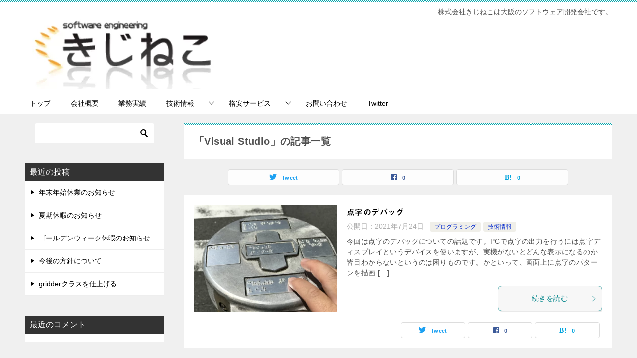

--- FILE ---
content_type: text/html; charset=UTF-8
request_url: https://www.kijineko.co.jp/tag/visual-studio/
body_size: 13300
content:
<!doctype html>
<html lang="ja" class="col2r">
<head>
<!-- wexal_pst_init.js does not exist -->
<!-- engagement_delay.js does not exist -->
<link rel="dns-prefetch" href="//www.googletagmanager.com/">
<link rel="preconnect" href="//www.googletagmanager.com/">
<link rel="dns-prefetch" href="//code.typesquare.com/">
<!-- Global site tag (gtag.js) - Google Analytics -->
<script async src="https://www.googletagmanager.com/gtag/js?id=G-Z2XT8VK9PF"></script>
<script>
  window.dataLayer = window.dataLayer || [];
  function gtag(){dataLayer.push(arguments);}
  gtag('js', new Date());

  gtag('config', 'G-Z2XT8VK9PF');
</script>	<meta charset="UTF-8">
<meta name="viewport" content="width=device-width, initial-scale=1">
<link rel="profile" href="http://gmpg.org/xfn/11">
<title>「Visual Studio」の記事一覧 ｜ 株式会社きじねこ</title>
<meta name='robots' content='max-image-preview:large'/>
<script>
        var ajaxurl = 'https://www.kijineko.co.jp/wp-admin/admin-ajax.php';
        var sns_cnt = true;
            </script>
<link rel='dns-prefetch' href='//code.typesquare.com'/>
<link rel="alternate" type="application/rss+xml" title="株式会社きじねこ &raquo; フィード" href="https://www.kijineko.co.jp/feed/"/>
<link rel="alternate" type="application/rss+xml" title="株式会社きじねこ &raquo; コメントフィード" href="https://www.kijineko.co.jp/comments/feed/"/>
<link rel="alternate" type="application/rss+xml" title="株式会社きじねこ &raquo; Visual Studio タグのフィード" href="https://www.kijineko.co.jp/tag/visual-studio/feed/"/>
<style id='wp-img-auto-sizes-contain-inline-css' type='text/css'>
img:is([sizes=auto i],[sizes^="auto," i]){contain-intrinsic-size:3000px 1500px}
/*# sourceURL=wp-img-auto-sizes-contain-inline-css */
</style>
<link rel='stylesheet' id='urvanov_syntax_highlighter-css' href='https://www.kijineko.co.jp/wp-content/plugins/urvanov-syntax-highlighter/css/min/urvanov_syntax_highlighter.min.css?ver=2.8.36' type='text/css' media='all'/>
<style id='wp-emoji-styles-inline-css' type='text/css'>

	img.wp-smiley, img.emoji {
		display: inline !important;
		border: none !important;
		box-shadow: none !important;
		height: 1em !important;
		width: 1em !important;
		margin: 0 0.07em !important;
		vertical-align: -0.1em !important;
		background: none !important;
		padding: 0 !important;
	}
/*# sourceURL=wp-emoji-styles-inline-css */
</style>
<style id='wp-block-library-inline-css' type='text/css'>
:root{--wp-block-synced-color:#7a00df;--wp-block-synced-color--rgb:122,0,223;--wp-bound-block-color:var(--wp-block-synced-color);--wp-editor-canvas-background:#ddd;--wp-admin-theme-color:#007cba;--wp-admin-theme-color--rgb:0,124,186;--wp-admin-theme-color-darker-10:#006ba1;--wp-admin-theme-color-darker-10--rgb:0,107,160.5;--wp-admin-theme-color-darker-20:#005a87;--wp-admin-theme-color-darker-20--rgb:0,90,135;--wp-admin-border-width-focus:2px}@media (min-resolution:192dpi){:root{--wp-admin-border-width-focus:1.5px}}.wp-element-button{cursor:pointer}:root .has-very-light-gray-background-color{background-color:#eee}:root .has-very-dark-gray-background-color{background-color:#313131}:root .has-very-light-gray-color{color:#eee}:root .has-very-dark-gray-color{color:#313131}:root .has-vivid-green-cyan-to-vivid-cyan-blue-gradient-background{background:linear-gradient(135deg,#00d084,#0693e3)}:root .has-purple-crush-gradient-background{background:linear-gradient(135deg,#34e2e4,#4721fb 50%,#ab1dfe)}:root .has-hazy-dawn-gradient-background{background:linear-gradient(135deg,#faaca8,#dad0ec)}:root .has-subdued-olive-gradient-background{background:linear-gradient(135deg,#fafae1,#67a671)}:root .has-atomic-cream-gradient-background{background:linear-gradient(135deg,#fdd79a,#004a59)}:root .has-nightshade-gradient-background{background:linear-gradient(135deg,#330968,#31cdcf)}:root .has-midnight-gradient-background{background:linear-gradient(135deg,#020381,#2874fc)}:root{--wp--preset--font-size--normal:16px;--wp--preset--font-size--huge:42px}.has-regular-font-size{font-size:1em}.has-larger-font-size{font-size:2.625em}.has-normal-font-size{font-size:var(--wp--preset--font-size--normal)}.has-huge-font-size{font-size:var(--wp--preset--font-size--huge)}.has-text-align-center{text-align:center}.has-text-align-left{text-align:left}.has-text-align-right{text-align:right}.has-fit-text{white-space:nowrap!important}#end-resizable-editor-section{display:none}.aligncenter{clear:both}.items-justified-left{justify-content:flex-start}.items-justified-center{justify-content:center}.items-justified-right{justify-content:flex-end}.items-justified-space-between{justify-content:space-between}.screen-reader-text{border:0;clip-path:inset(50%);height:1px;margin:-1px;overflow:hidden;padding:0;position:absolute;width:1px;word-wrap:normal!important}.screen-reader-text:focus{background-color:#ddd;clip-path:none;color:#444;display:block;font-size:1em;height:auto;left:5px;line-height:normal;padding:15px 23px 14px;text-decoration:none;top:5px;width:auto;z-index:100000}html :where(.has-border-color){border-style:solid}html :where([style*=border-top-color]){border-top-style:solid}html :where([style*=border-right-color]){border-right-style:solid}html :where([style*=border-bottom-color]){border-bottom-style:solid}html :where([style*=border-left-color]){border-left-style:solid}html :where([style*=border-width]){border-style:solid}html :where([style*=border-top-width]){border-top-style:solid}html :where([style*=border-right-width]){border-right-style:solid}html :where([style*=border-bottom-width]){border-bottom-style:solid}html :where([style*=border-left-width]){border-left-style:solid}html :where(img[class*=wp-image-]){height:auto;max-width:100%}:where(figure){margin:0 0 1em}html :where(.is-position-sticky){--wp-admin--admin-bar--position-offset:var(--wp-admin--admin-bar--height,0px)}@media screen and (max-width:600px){html :where(.is-position-sticky){--wp-admin--admin-bar--position-offset:0px}}

/*# sourceURL=wp-block-library-inline-css */
</style><style id='global-styles-inline-css' type='text/css'>
:root{--wp--preset--aspect-ratio--square: 1;--wp--preset--aspect-ratio--4-3: 4/3;--wp--preset--aspect-ratio--3-4: 3/4;--wp--preset--aspect-ratio--3-2: 3/2;--wp--preset--aspect-ratio--2-3: 2/3;--wp--preset--aspect-ratio--16-9: 16/9;--wp--preset--aspect-ratio--9-16: 9/16;--wp--preset--color--black: #000000;--wp--preset--color--cyan-bluish-gray: #abb8c3;--wp--preset--color--white: #ffffff;--wp--preset--color--pale-pink: #f78da7;--wp--preset--color--vivid-red: #cf2e2e;--wp--preset--color--luminous-vivid-orange: #ff6900;--wp--preset--color--luminous-vivid-amber: #fcb900;--wp--preset--color--light-green-cyan: #7bdcb5;--wp--preset--color--vivid-green-cyan: #00d084;--wp--preset--color--pale-cyan-blue: #8ed1fc;--wp--preset--color--vivid-cyan-blue: #0693e3;--wp--preset--color--vivid-purple: #9b51e0;--wp--preset--gradient--vivid-cyan-blue-to-vivid-purple: linear-gradient(135deg,rgb(6,147,227) 0%,rgb(155,81,224) 100%);--wp--preset--gradient--light-green-cyan-to-vivid-green-cyan: linear-gradient(135deg,rgb(122,220,180) 0%,rgb(0,208,130) 100%);--wp--preset--gradient--luminous-vivid-amber-to-luminous-vivid-orange: linear-gradient(135deg,rgb(252,185,0) 0%,rgb(255,105,0) 100%);--wp--preset--gradient--luminous-vivid-orange-to-vivid-red: linear-gradient(135deg,rgb(255,105,0) 0%,rgb(207,46,46) 100%);--wp--preset--gradient--very-light-gray-to-cyan-bluish-gray: linear-gradient(135deg,rgb(238,238,238) 0%,rgb(169,184,195) 100%);--wp--preset--gradient--cool-to-warm-spectrum: linear-gradient(135deg,rgb(74,234,220) 0%,rgb(151,120,209) 20%,rgb(207,42,186) 40%,rgb(238,44,130) 60%,rgb(251,105,98) 80%,rgb(254,248,76) 100%);--wp--preset--gradient--blush-light-purple: linear-gradient(135deg,rgb(255,206,236) 0%,rgb(152,150,240) 100%);--wp--preset--gradient--blush-bordeaux: linear-gradient(135deg,rgb(254,205,165) 0%,rgb(254,45,45) 50%,rgb(107,0,62) 100%);--wp--preset--gradient--luminous-dusk: linear-gradient(135deg,rgb(255,203,112) 0%,rgb(199,81,192) 50%,rgb(65,88,208) 100%);--wp--preset--gradient--pale-ocean: linear-gradient(135deg,rgb(255,245,203) 0%,rgb(182,227,212) 50%,rgb(51,167,181) 100%);--wp--preset--gradient--electric-grass: linear-gradient(135deg,rgb(202,248,128) 0%,rgb(113,206,126) 100%);--wp--preset--gradient--midnight: linear-gradient(135deg,rgb(2,3,129) 0%,rgb(40,116,252) 100%);--wp--preset--font-size--small: 13px;--wp--preset--font-size--medium: 20px;--wp--preset--font-size--large: 36px;--wp--preset--font-size--x-large: 42px;--wp--preset--spacing--20: 0.44rem;--wp--preset--spacing--30: 0.67rem;--wp--preset--spacing--40: 1rem;--wp--preset--spacing--50: 1.5rem;--wp--preset--spacing--60: 2.25rem;--wp--preset--spacing--70: 3.38rem;--wp--preset--spacing--80: 5.06rem;--wp--preset--shadow--natural: 6px 6px 9px rgba(0, 0, 0, 0.2);--wp--preset--shadow--deep: 12px 12px 50px rgba(0, 0, 0, 0.4);--wp--preset--shadow--sharp: 6px 6px 0px rgba(0, 0, 0, 0.2);--wp--preset--shadow--outlined: 6px 6px 0px -3px rgb(255, 255, 255), 6px 6px rgb(0, 0, 0);--wp--preset--shadow--crisp: 6px 6px 0px rgb(0, 0, 0);}:where(.is-layout-flex){gap: 0.5em;}:where(.is-layout-grid){gap: 0.5em;}body .is-layout-flex{display: flex;}.is-layout-flex{flex-wrap: wrap;align-items: center;}.is-layout-flex > :is(*, div){margin: 0;}body .is-layout-grid{display: grid;}.is-layout-grid > :is(*, div){margin: 0;}:where(.wp-block-columns.is-layout-flex){gap: 2em;}:where(.wp-block-columns.is-layout-grid){gap: 2em;}:where(.wp-block-post-template.is-layout-flex){gap: 1.25em;}:where(.wp-block-post-template.is-layout-grid){gap: 1.25em;}.has-black-color{color: var(--wp--preset--color--black) !important;}.has-cyan-bluish-gray-color{color: var(--wp--preset--color--cyan-bluish-gray) !important;}.has-white-color{color: var(--wp--preset--color--white) !important;}.has-pale-pink-color{color: var(--wp--preset--color--pale-pink) !important;}.has-vivid-red-color{color: var(--wp--preset--color--vivid-red) !important;}.has-luminous-vivid-orange-color{color: var(--wp--preset--color--luminous-vivid-orange) !important;}.has-luminous-vivid-amber-color{color: var(--wp--preset--color--luminous-vivid-amber) !important;}.has-light-green-cyan-color{color: var(--wp--preset--color--light-green-cyan) !important;}.has-vivid-green-cyan-color{color: var(--wp--preset--color--vivid-green-cyan) !important;}.has-pale-cyan-blue-color{color: var(--wp--preset--color--pale-cyan-blue) !important;}.has-vivid-cyan-blue-color{color: var(--wp--preset--color--vivid-cyan-blue) !important;}.has-vivid-purple-color{color: var(--wp--preset--color--vivid-purple) !important;}.has-black-background-color{background-color: var(--wp--preset--color--black) !important;}.has-cyan-bluish-gray-background-color{background-color: var(--wp--preset--color--cyan-bluish-gray) !important;}.has-white-background-color{background-color: var(--wp--preset--color--white) !important;}.has-pale-pink-background-color{background-color: var(--wp--preset--color--pale-pink) !important;}.has-vivid-red-background-color{background-color: var(--wp--preset--color--vivid-red) !important;}.has-luminous-vivid-orange-background-color{background-color: var(--wp--preset--color--luminous-vivid-orange) !important;}.has-luminous-vivid-amber-background-color{background-color: var(--wp--preset--color--luminous-vivid-amber) !important;}.has-light-green-cyan-background-color{background-color: var(--wp--preset--color--light-green-cyan) !important;}.has-vivid-green-cyan-background-color{background-color: var(--wp--preset--color--vivid-green-cyan) !important;}.has-pale-cyan-blue-background-color{background-color: var(--wp--preset--color--pale-cyan-blue) !important;}.has-vivid-cyan-blue-background-color{background-color: var(--wp--preset--color--vivid-cyan-blue) !important;}.has-vivid-purple-background-color{background-color: var(--wp--preset--color--vivid-purple) !important;}.has-black-border-color{border-color: var(--wp--preset--color--black) !important;}.has-cyan-bluish-gray-border-color{border-color: var(--wp--preset--color--cyan-bluish-gray) !important;}.has-white-border-color{border-color: var(--wp--preset--color--white) !important;}.has-pale-pink-border-color{border-color: var(--wp--preset--color--pale-pink) !important;}.has-vivid-red-border-color{border-color: var(--wp--preset--color--vivid-red) !important;}.has-luminous-vivid-orange-border-color{border-color: var(--wp--preset--color--luminous-vivid-orange) !important;}.has-luminous-vivid-amber-border-color{border-color: var(--wp--preset--color--luminous-vivid-amber) !important;}.has-light-green-cyan-border-color{border-color: var(--wp--preset--color--light-green-cyan) !important;}.has-vivid-green-cyan-border-color{border-color: var(--wp--preset--color--vivid-green-cyan) !important;}.has-pale-cyan-blue-border-color{border-color: var(--wp--preset--color--pale-cyan-blue) !important;}.has-vivid-cyan-blue-border-color{border-color: var(--wp--preset--color--vivid-cyan-blue) !important;}.has-vivid-purple-border-color{border-color: var(--wp--preset--color--vivid-purple) !important;}.has-vivid-cyan-blue-to-vivid-purple-gradient-background{background: var(--wp--preset--gradient--vivid-cyan-blue-to-vivid-purple) !important;}.has-light-green-cyan-to-vivid-green-cyan-gradient-background{background: var(--wp--preset--gradient--light-green-cyan-to-vivid-green-cyan) !important;}.has-luminous-vivid-amber-to-luminous-vivid-orange-gradient-background{background: var(--wp--preset--gradient--luminous-vivid-amber-to-luminous-vivid-orange) !important;}.has-luminous-vivid-orange-to-vivid-red-gradient-background{background: var(--wp--preset--gradient--luminous-vivid-orange-to-vivid-red) !important;}.has-very-light-gray-to-cyan-bluish-gray-gradient-background{background: var(--wp--preset--gradient--very-light-gray-to-cyan-bluish-gray) !important;}.has-cool-to-warm-spectrum-gradient-background{background: var(--wp--preset--gradient--cool-to-warm-spectrum) !important;}.has-blush-light-purple-gradient-background{background: var(--wp--preset--gradient--blush-light-purple) !important;}.has-blush-bordeaux-gradient-background{background: var(--wp--preset--gradient--blush-bordeaux) !important;}.has-luminous-dusk-gradient-background{background: var(--wp--preset--gradient--luminous-dusk) !important;}.has-pale-ocean-gradient-background{background: var(--wp--preset--gradient--pale-ocean) !important;}.has-electric-grass-gradient-background{background: var(--wp--preset--gradient--electric-grass) !important;}.has-midnight-gradient-background{background: var(--wp--preset--gradient--midnight) !important;}.has-small-font-size{font-size: var(--wp--preset--font-size--small) !important;}.has-medium-font-size{font-size: var(--wp--preset--font-size--medium) !important;}.has-large-font-size{font-size: var(--wp--preset--font-size--large) !important;}.has-x-large-font-size{font-size: var(--wp--preset--font-size--x-large) !important;}
/*# sourceURL=global-styles-inline-css */
</style>
<style id='classic-theme-styles-inline-css' type='text/css'>
/*! This file is auto-generated */
.wp-block-button__link{color:#fff;background-color:#32373c;border-radius:9999px;box-shadow:none;text-decoration:none;padding:calc(.667em + 2px) calc(1.333em + 2px);font-size:1.125em}.wp-block-file__button{background:#32373c;color:#fff;text-decoration:none}
/*# sourceURL=/wp-includes/css/classic-themes.min.css */
</style>
<link rel='stylesheet' id='yada-wiki-css' href='https://www.kijineko.co.jp/wp-content/plugins/yada-wiki/inc/../css/yadawiki.css?ver=c7c58359b50519dcae17740f6de89f87' type='text/css' media='all'/>
<link rel='stylesheet' id='keni-style-css' href='https://www.kijineko.co.jp/wp-content/themes/keni8-child/style.css?ver=c7c58359b50519dcae17740f6de89f87' type='text/css' media='all'/>
<link rel='stylesheet' id='keni_base-css' href='https://www.kijineko.co.jp/wp-content/themes/keni80_wp_standard_all_202105191319/base.css?ver=c7c58359b50519dcae17740f6de89f87' type='text/css' media='all'/>
<link rel='stylesheet' id='keni-advanced-css' href='https://www.kijineko.co.jp/wp-content/themes/keni80_wp_standard_all_202105191319/advanced.css?ver=c7c58359b50519dcae17740f6de89f87' type='text/css' media='all'/>
<link rel='stylesheet' id='my-keni_base-css' href='https://www.kijineko.co.jp/wp-content/themes/keni8-child/base.css?ver=c7c58359b50519dcae17740f6de89f87' type='text/css' media='all'/>
<link rel='stylesheet' id='my-keni-advanced-css' href='https://www.kijineko.co.jp/wp-content/themes/keni8-child/advanced.css?ver=c7c58359b50519dcae17740f6de89f87' type='text/css' media='all'/>
<style id='keni_customized_css-inline-css' type='text/css'>
.color01{color: #00858a;}.color02{color: #05a5ab;}.color03{color: #b3e4e6;}.color04{color: #def2f3;}.color05{color: #e8f7f7;}.color06{color: #d1eff0;}.color07{color: #333333;}q{background: #d1eff0;}table:not(.review-table) thead th{border-color: #05a5ab;background-color: #05a5ab;}a:hover,a:active,a:focus{color: #00858a;}.keni-header_wrap{background-image: linear-gradient(-45deg,#fff 25%,#05a5ab 25%, #05a5ab 50%,#fff 50%, #fff 75%,#05a5ab 75%, #05a5ab);}.keni-header_cont .header-mail .btn_header{color: #00858a;}.site-title > a span{color: #00858a;}.keni-breadcrumb-list li a:hover,.keni-breadcrumb-list li a:active,.keni-breadcrumb-list li a:focus{color: #00858a;}.keni-section h1:not(.title_no-style){background-image: linear-gradient(-45deg,#fff 25%,#05a5ab 25%, #05a5ab 50%,#fff 50%, #fff 75%,#05a5ab 75%, #05a5ab);}.archive_title{background-image: linear-gradient(-45deg,#fff 25%,#05a5ab 25%, #05a5ab 50%,#fff 50%, #fff 75%,#05a5ab 75%, #05a5ab);} h2:not(.title_no-style){background: #05a5ab;}.profile-box-title {background: #05a5ab;}.keni-related-title {background: #05a5ab;}.comments-area h2 {background: #05a5ab;}h3:not(.title_no-style){border-top-color: #05a5ab;border-bottom-color: #05a5ab;color: #00858a;}h4:not(.title_no-style){border-bottom-color: #05a5ab;color: #00858a;}h5:not(.title_no-style){color: #00858a;}.keni-section h1 a:hover,.keni-section h1 a:active,.keni-section h1 a:focus,.keni-section h3 a:hover,.keni-section h3 a:active,.keni-section h3 a:focus,.keni-section h4 a:hover,.keni-section h4 a:active,.keni-section h4 a:focus,.keni-section h5 a:hover,.keni-section h5 a:active,.keni-section h5 a:focus,.keni-section h6 a:hover,.keni-section h6 a:active,.keni-section h6 a:focus{color: #00858a;}.keni-section .sub-section_title {background: #333333;}.btn_style01{border-color: #00858a;color: #00858a;}.btn_style02{border-color: #00858a;color: #00858a;}.btn_style03{background: #05a5ab;}.entry-list .entry_title a:hover,.entry-list .entry_title a:active,.entry-list .entry_title a:focus{color: #00858a;}.ently_read-more .btn{border-color: #00858a;color: #00858a;}.profile-box{background-color: #e8f7f7;}.advance-billing-box_next-title{color: #b3e4e6;}.step-chart li:nth-child(2){background-color: #def2f3;}.step-chart_style01 li:nth-child(2)::after,.step-chart_style02 li:nth-child(2)::after{border-top-color: #def2f3;}.step-chart li:nth-child(3){background-color: #b3e4e6;}.step-chart_style01 li:nth-child(3)::after,.step-chart_style02 li:nth-child(3)::after{border-top-color: #b3e4e6;}.step-chart li:nth-child(4){background-color: #05a5ab;}.step-chart_style01 li:nth-child(4)::after,.step-chart_style02 li:nth-child(4)::after{border-top-color: #05a5ab;}.toc-area_inner .toc-area_list > li::before{background: #05a5ab;}.toc_title{color: #00858a;}.list_style02 li::before{background: #05a5ab;}.dl_style02 dt{background: #05a5ab;}.dl_style02 dd{background: #def2f3;}.accordion-list dt{background: #05a5ab;}.ranking-list .review_desc_title{color: #00858a;}.review_desc{background-color: #e8f7f7;}.item-box .item-box_title{color: #00858a;}.item-box02{background-image: linear-gradient(-45deg,#fff 25%,#05a5ab 25%, #05a5ab 50%,#fff 50%, #fff 75%,#05a5ab 75%, #05a5ab);}.item-box02 .item-box_inner{background-color: #e8f7f7;}.item-box02 .item-box_title{background-color: #05a5ab;}.item-box03 .item-box_title{background-color: #05a5ab;}.box_style01{background-image: linear-gradient(-45deg,#fff 25%,#05a5ab 25%, #05a5ab 50%,#fff 50%, #fff 75%,#05a5ab 75%, #05a5ab);}.box_style01 .box_inner{background-color: #e8f7f7;}.box_style03{background: #e8f7f7;}.box_style06{background-color: #e8f7f7;}.cast-box{background-image: linear-gradient(-45deg,#fff 25%,#05a5ab 25%, #05a5ab 50%,#fff 50%, #fff 75%,#05a5ab 75%, #05a5ab);}.cast-box .cast_name,.cast-box_sub .cast_name{color: #00858a;}.widget .cast-box_sub .cast-box_sub_title{background-image: linear-gradient(-45deg,#05a5ab 25%, #05a5ab 50%,#fff 50%, #fff 75%,#05a5ab 75%, #05a5ab);}.voice_styl02{background-color: #e8f7f7;}.voice_styl03{background-image: linear-gradient(-45deg,#fff 25%,#e8f7f7 25%, #e8f7f7 50%,#fff 50%, #fff 75%,#e8f7f7 75%, #e8f7f7);}.voice-box .voice_title{color: #00858a;}.chat_style02 .bubble{background-color: #05a5ab;}.chat_style02 .bubble .bubble_in{border-color: #05a5ab;}.related-entry-list .related-entry_title a:hover,.related-entry-list .related-entry_title a:active,.related-entry-list .related-entry_title a:focus{color: #00858a;}.interval01 span{background-color: #05a5ab;}.interval02 span{background-color: #05a5ab;}.page-nav .current,.page-nav li a:hover,.page-nav li a:active,.page-nav li a:focus{background: #05a5ab;}.page-nav-bf .page-nav_next:hover,.page-nav-bf .page-nav_next:active,.page-nav-bf .page-nav_next:focus,.page-nav-bf .page-nav_prev:hover,.page-nav-bf .page-nav_prev:active,.page-nav-bf .page-nav_prev:focus{color: #00858a;}.nav-links .nav-next a:hover, .nav-links .nav-next a:active, .nav-links .nav-next a:focus, .nav-links .nav-previous a:hover, .nav-links .nav-previous a:active, .nav-links .nav-previous a:focus {color: #00858a; text-decoration: 'underline'; }.commentary-box .commentary-box_title{color: #05a5ab;}.calendar tfoot td a:hover,.calendar tfoot td a:active,.calendar tfoot td a:focus{color: #00858a;}.form-mailmaga .form-mailmaga_title{color: #05a5ab;}.form-login .form-login_title{color: #05a5ab;}.form-login-item .form-login_title{color: #05a5ab;}.contact-box{background-image: linear-gradient(-45deg,#fff 25%, #05a5ab 25%, #05a5ab 50%,#fff 50%, #fff 75%,#05a5ab 75%, #05a5ab);}.contact-box_inner{background-color: #e8f7f7;}.contact-box .contact-box-title{background-color: #05a5ab;}.contact-box_tel{color: #00858a;}.widget_recent_entries .keni-section ul li a:hover,.widget_recent_entries .keni-section ul li a:active,.widget_recent_entries .keni-section ul li a:focus,.widget_archive .keni-section > ul li a:hover,.widget_archive .keni-section > ul li a:active,.widget_archive .keni-section > ul li a:focus,.widget_categories .keni-section > ul li a:hover,.widget_categories .keni-section > ul li a:active,.widget_categories .keni-section > ul li a:focus{color: #00858a;}.tagcloud a::before{color: #00858a;}.widget_recent_entries_img .list_widget_recent_entries_img .widget_recent_entries_img_entry_title a:hover,.widget_recent_entries_img .list_widget_recent_entries_img .widget_recent_entries_img_entry_title a:active,.widget_recent_entries_img .list_widget_recent_entries_img .widget_recent_entries_img_entry_title a:focus{color: #00858a;}.keni-link-card_title a:hover,.keni-link-card_title a:active,.keni-link-card_title a:focus{color: #00858a;}@media (min-width : 768px){.keni-gnav_inner li a:hover,.keni-gnav_inner li a:active,.keni-gnav_inner li a:focus{border-bottom-color: #05a5ab;}.step-chart_style02 li:nth-child(2)::after{border-left-color: #def2f3;}.step-chart_style02 li:nth-child(3)::after{border-left-color: #b3e4e6;}.step-chart_style02 li:nth-child(4)::after{border-left-color: #05a5ab;}.col1 .contact-box_tel{color: #00858a;}.step-chart_style02 li:nth-child(1)::after,.step-chart_style02 li:nth-child(2)::after,.step-chart_style02 li:nth-child(3)::after,.step-chart_style02 li:nth-child(4)::after{border-top-color: transparent;}}@media (min-width : 920px){.contact-box_tel{color: #00858a;}}
/*# sourceURL=keni_customized_css-inline-css */
</style>
<link rel="canonical" href="https://www.kijineko.co.jp/tag/visual-studio/"/>
<link rel="https://api.w.org/" href="https://www.kijineko.co.jp/wp-json/"/><link rel="alternate" title="JSON" type="application/json" href="https://www.kijineko.co.jp/wp-json/wp/v2/tags/211"/><link rel="EditURI" type="application/rsd+xml" title="RSD" href="https://www.kijineko.co.jp/xmlrpc.php?rsd"/>
<style type='text/css'>
    #post-691 h1,#post-691 h2,#post-691 h3,#post-691 h1:lang(ja),#post-691 h2:lang(ja),#post-691 h3:lang(ja),#post-691 .entry-title:lang(ja){ font-family: "見出ゴMB31";}#post-691 h4,#post-691 h5,#post-691 h6,#post-691 h4:lang(ja),#post-691 h5:lang(ja),#post-691 h6:lang(ja),#post-691 div.entry-meta span:lang(ja),#post-691 footer.entry-footer span:lang(ja){ font-family: "UD黎ミン R";}#post-691.hentry,#post-691 .entry-content p,#post-691 .post-inner.entry-content p,#post-691 #comments div:lang(ja){ font-family: "UD新ゴ コンデンス90 L";}#post-691 strong,#post-691 b,#post-691 #comments .comment-author .fn:lang(ja){ font-family: "UD新ゴ コンデンス90 M";}</style>
<!-- Analytics by WP Statistics v14.6.4 - https://wp-statistics.com/ -->
<meta name="description" content="株式会社きじねこの「Visual Studio」の記事一覧です。株式会社きじねこは大阪のソフトウェア開発会社です。">
<!--OGP-->
<meta property="og:type" content="article"/>
<meta property="og:url" content="https://www.kijineko.co.jp/tag/visual-studio/"/>
<meta property="og:title" content="「Visual Studio」の記事一覧"/>
<meta property="og:description" content="株式会社きじねこの「Visual Studio」の記事一覧です。株式会社きじねこは大阪のソフトウェア開発会社です。">
<meta property="og:site_name" content="株式会社きじねこ">
<meta property="og:image" content="">
<meta property="og:locale" content="ja_JP">
<!--OGP-->
<style type="text/css">.recentcomments a{display:inline !important;padding:0 !important;margin:0 !important;}</style><link rel="icon" href="https://www.kijineko.co.jp/wp-content/uploads/2021/05/logo-kijineko.-largepng-1-150x150.png" sizes="32x32"/>
<link rel="icon" href="https://www.kijineko.co.jp/wp-content/uploads/2021/05/logo-kijineko.-largepng-1-300x300.png" sizes="192x192"/>
<link rel="apple-touch-icon" href="https://www.kijineko.co.jp/wp-content/uploads/2021/05/logo-kijineko.-largepng-1-300x300.png"/>
<meta name="msapplication-TileImage" content="https://www.kijineko.co.jp/wp-content/uploads/2021/05/logo-kijineko.-largepng-1-300x300.png"/>
</head>
<body class="archive tag tag-visual-studio tag-211 wp-custom-logo wp-theme-keni80_wp_standard_all_202105191319 wp-child-theme-keni8-child"><!--ページの属性-->
<div id="top" class="keni-container">
<!--▼▼ ヘッダー ▼▼-->
<div class="keni-header_wrap">
<div class="keni-header_outer">
<header class="keni-header keni-header_col1">
<div class="keni-header_inner">
<p class="site-title"><a href="https://www.kijineko.co.jp/" rel="home"><img src="https://www.kijineko.co.jp/wp-content/uploads/2021/05/logo-kijineko.png" alt="株式会社きじねこ" width='413' height='167'></a></p>
<div class="keni-header_cont">
<p class="site-description">株式会社きじねこは大阪のソフトウェア開発会社です。</p>	</div>
</div><!--keni-header_inner-->
</header><!--keni-header-->	</div><!--keni-header_outer-->
</div><!--keni-header_wrap-->
<!--▲▲ ヘッダー ▲▲-->
<div id="click-space"></div>
<!--▼▼ グローバルナビ ▼▼-->
<div class="keni-gnav_wrap">
<div class="keni-gnav_outer">
<nav class="keni-gnav">
<div class="keni-gnav_inner">
<ul id="menu" class="keni-gnav_cont">
<li id="menu-item-314" class="menu-item menu-item-type-custom menu-item-object-custom menu-item-314"><a href="/">トップ</a></li>
<li id="menu-item-315" class="menu-item menu-item-type-post_type menu-item-object-page menu-item-315"><a href="https://www.kijineko.co.jp/%e4%bc%9a%e7%a4%be%e6%a6%82%e8%a6%81/">会社概要</a></li>
<li id="menu-item-725" class="menu-item menu-item-type-post_type menu-item-object-page menu-item-725"><a href="https://www.kijineko.co.jp/%e6%a5%ad%e5%8b%99%e5%ae%9f%e7%b8%be/">業務実績</a></li>
<li id="menu-item-316" class="menu-item menu-item-type-taxonomy menu-item-object-category menu-item-has-children menu-item-316"><a href="https://www.kijineko.co.jp/category/%e6%8a%80%e8%a1%93%e6%83%85%e5%a0%b1/">技術情報</a>
<ul class="sub-menu">
<li id="menu-item-317" class="menu-item menu-item-type-taxonomy menu-item-object-category menu-item-317"><a href="https://www.kijineko.co.jp/category/%e6%8a%80%e8%a1%93%e6%83%85%e5%a0%b1/%e3%83%97%e3%83%ad%e3%82%b0%e3%83%a9%e3%83%9f%e3%83%b3%e3%82%b0/c-c%ef%bc%8b%ef%bc%8b%e8%bf%b7%e4%bf%a1%e9%9b%86/">C/C++迷信集</a></li>
<li id="menu-item-318" class="menu-item menu-item-type-taxonomy menu-item-object-category menu-item-318"><a href="https://www.kijineko.co.jp/category/%e6%8a%80%e8%a1%93%e6%83%85%e5%a0%b1/%e3%83%97%e3%83%ad%e3%82%b0%e3%83%a9%e3%83%9f%e3%83%b3%e3%82%b0/c%ef%bc%8b%ef%bc%8b%e3%82%b5%e3%83%b3%e3%83%97%e3%83%ab%e9%9b%86/">C++サンプル集</a></li>
<li id="menu-item-500" class="menu-item menu-item-type-taxonomy menu-item-object-category menu-item-500"><a href="https://www.kijineko.co.jp/category/%e6%8a%80%e8%a1%93%e6%83%85%e5%a0%b1/%e3%83%97%e3%83%ad%e3%82%b0%e3%83%a9%e3%83%9f%e3%83%b3%e3%82%b0/c%e8%a8%80%e8%aa%9e%e5%86%8d%e5%85%a5%e9%96%80/">C言語再入門</a></li>
<li id="menu-item-980" class="menu-item menu-item-type-taxonomy menu-item-object-category menu-item-980"><a href="https://www.kijineko.co.jp/category/%e6%8a%80%e8%a1%93%e6%83%85%e5%a0%b1/%e3%83%97%e3%83%ad%e3%82%b0%e3%83%a9%e3%83%9f%e3%83%b3%e3%82%b0/c%ef%bc%8b%ef%bc%8b%e9%96%a2%e6%95%b0%e3%83%bb%e3%83%86%e3%83%b3%e3%83%97%e3%83%ac%e3%83%bc%e3%83%88%e9%9b%86/">C++関数・テンプレート集</a></li>
<li id="menu-item-1106" class="menu-item menu-item-type-taxonomy menu-item-object-category menu-item-1106"><a href="https://www.kijineko.co.jp/category/%e6%8a%80%e8%a1%93%e6%83%85%e5%a0%b1/%e3%83%97%e3%83%ad%e3%82%b0%e3%83%a9%e3%83%9f%e3%83%b3%e3%82%b0/c%ef%bc%8b%ef%bc%8b%e3%83%97%e3%83%ad%e3%82%b0%e3%83%a9%e3%83%9e%e3%83%bc%e3%81%ae%e3%81%9f%e3%82%81%e3%81%aec%e8%a8%80%e8%aa%9e%e5%85%a5%e9%96%80/">C++プログラマーのためのC言語入門</a></li>
<li id="menu-item-319" class="menu-item menu-item-type-taxonomy menu-item-object-category menu-item-319"><a href="https://www.kijineko.co.jp/category/%e6%8a%80%e8%a1%93%e6%83%85%e5%a0%b1/%e3%83%97%e3%83%ad%e3%82%b0%e3%83%a9%e3%83%9f%e3%83%b3%e3%82%b0/%e8%b1%a1%e3%81%ae%e5%8d%b5/">象の卵を探して……</a></li>
</ul>
</li>
<li id="menu-item-320" class="menu-item menu-item-type-post_type menu-item-object-page menu-item-has-children menu-item-320"><a href="https://www.kijineko.co.jp/%e5%80%8b%e4%ba%ba%e3%83%bb%e5%b0%8f%e8%a6%8f%e6%a8%a1%e4%ba%8b%e6%a5%ad%e8%80%85%e5%90%91%e3%81%91%e6%a0%bc%e5%ae%89%e3%82%bd%e3%83%95%e3%83%88%e3%82%a6%e3%82%a7%e3%82%a2%e5%88%b6%e4%bd%9c%e3%82%b5/">格安サービス</a>
<ul class="sub-menu">
<li id="menu-item-323" class="menu-item menu-item-type-post_type menu-item-object-page menu-item-323"><a href="https://www.kijineko.co.jp/%e5%80%8b%e4%ba%ba%e3%83%bb%e5%b0%8f%e8%a6%8f%e6%a8%a1%e4%ba%8b%e6%a5%ad%e8%80%85%e5%90%91%e3%81%91%e6%a0%bc%e5%ae%89%e3%82%bd%e3%83%95%e3%83%88%e3%82%a6%e3%82%a7%e3%82%a2%e5%88%b6%e4%bd%9c%e3%82%b5/%e6%a0%bc%e5%ae%89%e3%82%b5%e3%83%bc%e3%83%93%e3%82%b9-%e3%82%b5%e3%83%bc%e3%83%93%e3%82%b9%e5%86%85%e5%ae%b9/">[格安サービス] サービス内容</a></li>
<li id="menu-item-321" class="menu-item menu-item-type-post_type menu-item-object-page menu-item-321"><a href="https://www.kijineko.co.jp/%e5%80%8b%e4%ba%ba%e3%83%bb%e5%b0%8f%e8%a6%8f%e6%a8%a1%e4%ba%8b%e6%a5%ad%e8%80%85%e5%90%91%e3%81%91%e6%a0%bc%e5%ae%89%e3%82%bd%e3%83%95%e3%83%88%e3%82%a6%e3%82%a7%e3%82%a2%e5%88%b6%e4%bd%9c%e3%82%b5/%e6%a0%bc%e5%ae%89%e3%82%b5%e3%83%bc%e3%83%93%e3%82%b9-%e3%82%88%e3%81%8f%e3%81%82%e3%82%8b%e8%b3%aa%e5%95%8f/">[格安サービス] よくある質問</a></li>
<li id="menu-item-322" class="menu-item menu-item-type-post_type menu-item-object-page menu-item-322"><a href="https://www.kijineko.co.jp/%e5%80%8b%e4%ba%ba%e3%83%bb%e5%b0%8f%e8%a6%8f%e6%a8%a1%e4%ba%8b%e6%a5%ad%e8%80%85%e5%90%91%e3%81%91%e6%a0%bc%e5%ae%89%e3%82%bd%e3%83%95%e3%83%88%e3%82%a6%e3%82%a7%e3%82%a2%e5%88%b6%e4%bd%9c%e3%82%b5/%e6%a0%bc%e5%ae%89%e3%82%b5%e3%83%bc%e3%83%93%e3%82%b9-%e3%81%8a%e5%ae%a2%e6%a7%98%e3%81%ae%e5%a3%b0/">[格安サービス] お客様の声</a></li>
</ul>
</li>
<li id="menu-item-324" class="menu-item menu-item-type-post_type menu-item-object-page menu-item-324"><a href="https://www.kijineko.co.jp/%e3%81%8a%e5%95%8f%e3%81%84%e5%90%88%e3%82%8f%e3%81%9b/">お問い合わせ</a></li>
<li id="menu-item-325" class="menu-item menu-item-type-custom menu-item-object-custom menu-item-325"><a href="https://twitter.com/kijineko_inc">Twitter</a></li>
<li class="menu-search"><div class="search-box">
<form role="search" method="get" id="keni_search" class="searchform" action="https://www.kijineko.co.jp/">
<input type="text" value="" name="s" aria-label="検索"><button class="btn-search"><img src="https://www.kijineko.co.jp/wp-content/themes/keni80_wp_standard_all_202105191319/images/icon/search_black.svg" width="18" height="18" alt="検索"></button>
</form>
</div></li>
</ul>
</div>
<div class="keni-gnav_btn_wrap">
<div class="keni-gnav_btn"><span class="keni-gnav_btn_icon-open"></span></div>
</div>
</nav>
</div>
</div>
<div class="keni-main_wrap">
<div class="keni-main_outer">
<!--▼▼ メインコンテンツ ▼▼-->
<main id="main" class="keni-main">
<div class="keni-main_inner">
<div class="archive_title_wrap">
<h1 class="archive_title">「Visual Studio」の記事一覧</h1>	</div>
<aside class="free-area free-area_before-title">
</aside><!-- #secondary -->
<aside class="sns-btn_wrap sns-btn_wrap_s">
<div class="sns-btn_tw" data-url="https://www.kijineko.co.jp/tag/visual-studio/" data-title="%E3%80%8CVisual+Studio%E3%80%8D%E3%81%AE%E8%A8%98%E4%BA%8B%E4%B8%80%E8%A6%A7"></div>
<div class="sns-btn_fb" data-url="https://www.kijineko.co.jp/tag/visual-studio/" data-title="%E3%80%8CVisual+Studio%E3%80%8D%E3%81%AE%E8%A8%98%E4%BA%8B%E4%B8%80%E8%A6%A7"></div>
<div class="sns-btn_hatena" data-url="https://www.kijineko.co.jp/tag/visual-studio/" data-title="%E3%80%8CVisual+Studio%E3%80%8D%E3%81%AE%E8%A8%98%E4%BA%8B%E4%B8%80%E8%A6%A7"></div>
</aside>
<div class="keni-section_wrap keni-section_wrap_style02"><div class="keni-section"><div class="entry-list entry-list_style01">
<article id="post-691" class="post-691 post type-post status-publish format-standard has-post-thumbnail category-6 category-5 tag-c tag-visual-studio tag-visual-studio-code tag-212 tag-210 entry-list_item">
<div class="entry">
<figure class="entry_thumb">
<a href="https://www.kijineko.co.jp/%e7%82%b9%e5%ad%97%e3%81%ae%e3%83%87%e3%83%90%e3%83%83%e3%82%b0/">
<img width="640" height="480" src="https://www.kijineko.co.jp/wp-content/uploads/2021/07/2739199_s.jpg" class="attachment-post-thumbnail size-post-thumbnail wp-post-image" alt="" loading="lazy" decoding="async" srcset="https://www.kijineko.co.jp/wp-content/uploads/2021/07/2739199_s.jpg 640w, https://www.kijineko.co.jp/wp-content/uploads/2021/07/2739199_s-300x225.jpg 300w" sizes="auto, (max-width: 640px) 100vw, 640px"/>	</a>
</figure>
<div class="entry_inner">
<h2 class="entry_title"><a href="https://www.kijineko.co.jp/%e7%82%b9%e5%ad%97%e3%81%ae%e3%83%87%e3%83%90%e3%83%83%e3%82%b0/">点字のデバッグ</a></h2>
<div class="entry_status">
<ul class="entry_date">
<li class="entry_date_item">公開日：<time itemprop="datePublished" datetime="2021-07-24T10:57:57+09:00" content="2021-07-24T10:57:57+09:00">2021年7月24日</time></li>	</ul>
<ul class="entry_category">
<li class="entry_category_item %e3%83%97%e3%83%ad%e3%82%b0%e3%83%a9%e3%83%9f%e3%83%b3%e3%82%b0" style="background-color: #f0efe9;"><a href="https://www.kijineko.co.jp/category/%e6%8a%80%e8%a1%93%e6%83%85%e5%a0%b1/%e3%83%97%e3%83%ad%e3%82%b0%e3%83%a9%e3%83%9f%e3%83%b3%e3%82%b0/" style="color: #0329ce;">プログラミング</a></li><li class="entry_category_item %e6%8a%80%e8%a1%93%e6%83%85%e5%a0%b1" style="background-color: #f0efe9;"><a href="https://www.kijineko.co.jp/category/%e6%8a%80%e8%a1%93%e6%83%85%e5%a0%b1/" style="color: #0329ce;">技術情報</a></li>	</ul>
</div>
<div class="entry_description">
今回は点字のデバッグについての話題です。PCで点字の出力を行うには点字ディスプレイというデバイスを使いますが、実機がないとどんな表示になるのか皆目わからないというのは困りものです。かといって、画面上に点字のパターンを描画 [&hellip;]	</div>
<div class="ently_read-more">
<a href="https://www.kijineko.co.jp/%e7%82%b9%e5%ad%97%e3%81%ae%e3%83%87%e3%83%90%e3%83%83%e3%82%b0/" class="btn dir-arw_r"><span class="icon_arrow_s_right"></span>続きを読む</a>
</div>
</div>
<aside class="sns-btn_wrap">
<div class="sns-btn_tw" data-url="https://www.kijineko.co.jp/%e7%82%b9%e5%ad%97%e3%81%ae%e3%83%87%e3%83%90%e3%83%83%e3%82%b0/" data-title="%E3%80%8CVisual+Studio%E3%80%8D%E3%81%AE%E8%A8%98%E4%BA%8B%E4%B8%80%E8%A6%A7+%EF%BD%9C+%E6%A0%AA%E5%BC%8F%E4%BC%9A%E7%A4%BE%E3%81%8D%E3%81%98%E3%81%AD%E3%81%93"></div>
<div class="sns-btn_fb" data-url="https://www.kijineko.co.jp/%e7%82%b9%e5%ad%97%e3%81%ae%e3%83%87%e3%83%90%e3%83%83%e3%82%b0/" data-title="%E3%80%8CVisual+Studio%E3%80%8D%E3%81%AE%E8%A8%98%E4%BA%8B%E4%B8%80%E8%A6%A7+%EF%BD%9C+%E6%A0%AA%E5%BC%8F%E4%BC%9A%E7%A4%BE%E3%81%8D%E3%81%98%E3%81%AD%E3%81%93"></div>
<div class="sns-btn_hatena" data-url="https://www.kijineko.co.jp/%e7%82%b9%e5%ad%97%e3%81%ae%e3%83%87%e3%83%90%e3%83%83%e3%82%b0/" data-title="%E3%80%8CVisual+Studio%E3%80%8D%E3%81%AE%E8%A8%98%E4%BA%8B%E4%B8%80%E8%A6%A7+%EF%BD%9C+%E6%A0%AA%E5%BC%8F%E4%BC%9A%E7%A4%BE%E3%81%8D%E3%81%98%E3%81%AD%E3%81%93"></div>
</aside>	</div>
</article>
</div></div></div>
<aside class="free-area free-area_after-cont">
</aside><!-- #secondary -->
</div><!--keni-main_inner-->
</main><!--keni-main-->
<aside id="secondary" class="keni-sub">
<div id="search-2" class="keni-section_wrap widget widget_search"><section class="keni-section"><div class="search-box">
<form role="search" method="get" id="keni_search" class="searchform" action="https://www.kijineko.co.jp/">
<input type="text" value="" name="s" aria-label="検索"><button class="btn-search"><img src="https://www.kijineko.co.jp/wp-content/themes/keni80_wp_standard_all_202105191319/images/icon/search_black.svg" width="18" height="18" alt="検索"></button>
</form>
</div></section></div>
<div id="recent-posts-2" class="keni-section_wrap widget widget_recent_entries"><section class="keni-section">
<h3 class="sub-section_title">最近の投稿</h3>
<ul>
<li>
<a href="https://www.kijineko.co.jp/%e5%b9%b4%e6%9c%ab%e5%b9%b4%e5%a7%8b%e4%bc%91%e6%a5%ad%e3%81%ae%e3%81%8a%e7%9f%a5%e3%82%89%e3%81%9b-2/">年末年始休業のお知らせ</a>
</li>
<li>
<a href="https://www.kijineko.co.jp/%e5%a4%8f%e6%9c%9f%e4%bc%91%e6%9a%87%e3%81%ae%e3%81%8a%e7%9f%a5%e3%82%89%e3%81%9b-2/">夏期休暇のお知らせ</a>
</li>
<li>
<a href="https://www.kijineko.co.jp/%e3%82%b4%e3%83%bc%e3%83%ab%e3%83%87%e3%83%b3%e3%82%a6%e3%82%a3%e3%83%bc%e3%82%af%e4%bc%91%e6%9a%87%e3%81%ae%e3%81%8a%e7%9f%a5%e3%82%89%e3%81%9b/">ゴールデンウィーク休暇のお知らせ</a>
</li>
<li>
<a href="https://www.kijineko.co.jp/%e4%bb%8a%e5%be%8c%e3%81%ae%e6%96%b9%e9%87%9d%e3%81%ab%e3%81%a4%e3%81%84%e3%81%a6/">今後の方針について</a>
</li>
<li>
<a href="https://www.kijineko.co.jp/gridder%e3%82%af%e3%83%a9%e3%82%b9%e3%82%92%e4%bb%95%e4%b8%8a%e3%81%92%e3%82%8b/">gridderクラスを仕上げる</a>
</li>
</ul>
</section></div><div id="recent-comments-2" class="keni-section_wrap widget widget_recent_comments"><section class="keni-section"><h3 class="sub-section_title">最近のコメント</h3><ul id="recentcomments"></ul></section></div><div id="archives-2" class="keni-section_wrap widget widget_archive"><section class="keni-section"><h3 class="sub-section_title">アーカイブ</h3>
<ul>
<li><a href='https://www.kijineko.co.jp/2022/12/'>2022年12月</a></li>
<li><a href='https://www.kijineko.co.jp/2022/07/'>2022年7月</a></li>
<li><a href='https://www.kijineko.co.jp/2022/04/'>2022年4月</a></li>
<li><a href='https://www.kijineko.co.jp/2022/02/'>2022年2月</a></li>
<li><a href='https://www.kijineko.co.jp/2022/01/'>2022年1月</a></li>
<li><a href='https://www.kijineko.co.jp/2021/12/'>2021年12月</a></li>
<li><a href='https://www.kijineko.co.jp/2021/11/'>2021年11月</a></li>
<li><a href='https://www.kijineko.co.jp/2021/10/'>2021年10月</a></li>
<li><a href='https://www.kijineko.co.jp/2021/09/'>2021年9月</a></li>
<li><a href='https://www.kijineko.co.jp/2021/08/'>2021年8月</a></li>
<li><a href='https://www.kijineko.co.jp/2021/07/'>2021年7月</a></li>
<li><a href='https://www.kijineko.co.jp/2021/06/'>2021年6月</a></li>
<li><a href='https://www.kijineko.co.jp/2021/05/'>2021年5月</a></li>
</ul>
</section></div><div id="categories-2" class="keni-section_wrap widget widget_categories"><section class="keni-section"><h3 class="sub-section_title">カテゴリー</h3><form action="https://www.kijineko.co.jp" method="get"><label class="screen-reader-text" for="cat">カテゴリー</label><select name='cat' id='cat' class='postform'>
<option value='-1'>カテゴリーを選択</option>
<option class="level-0" value="3">お知らせ&nbsp;&nbsp;(13)</option>
<option class="level-0" value="5">技術情報&nbsp;&nbsp;(281)</option>
<option class="level-1" value="6">&nbsp;&nbsp;&nbsp;プログラミング&nbsp;&nbsp;(277)</option>
<option class="level-2" value="33">&nbsp;&nbsp;&nbsp;&nbsp;&nbsp;&nbsp;C/C++迷信集&nbsp;&nbsp;(39)</option>
<option class="level-2" value="499">&nbsp;&nbsp;&nbsp;&nbsp;&nbsp;&nbsp;C++からTkを使う&nbsp;&nbsp;(27)</option>
<option class="level-2" value="74">&nbsp;&nbsp;&nbsp;&nbsp;&nbsp;&nbsp;C++サンプル集&nbsp;&nbsp;(16)</option>
<option class="level-2" value="316">&nbsp;&nbsp;&nbsp;&nbsp;&nbsp;&nbsp;C++プログラマーのためのC言語入門&nbsp;&nbsp;(45)</option>
<option class="level-2" value="186">&nbsp;&nbsp;&nbsp;&nbsp;&nbsp;&nbsp;C++関数・テンプレート集&nbsp;&nbsp;(64)</option>
<option class="level-2" value="158">&nbsp;&nbsp;&nbsp;&nbsp;&nbsp;&nbsp;C言語再入門&nbsp;&nbsp;(10)</option>
<option class="level-2" value="464">&nbsp;&nbsp;&nbsp;&nbsp;&nbsp;&nbsp;PHPによる前処理&nbsp;&nbsp;(37)</option>
<option class="level-2" value="15">&nbsp;&nbsp;&nbsp;&nbsp;&nbsp;&nbsp;象の卵を探して……&nbsp;&nbsp;(3)</option>
<option class="level-0" value="1">雑記&nbsp;&nbsp;(14)</option>
</select>
</form><script type="text/javascript">
/* <![CDATA[ */

( ( dropdownId ) => {
	const dropdown = document.getElementById( dropdownId );
	function onSelectChange() {
		setTimeout( () => {
			if ( 'escape' === dropdown.dataset.lastkey ) {
				return;
			}
			if ( dropdown.value && parseInt( dropdown.value ) > 0 && dropdown instanceof HTMLSelectElement ) {
				dropdown.parentElement.submit();
			}
		}, 250 );
	}
	function onKeyUp( event ) {
		if ( 'Escape' === event.key ) {
			dropdown.dataset.lastkey = 'escape';
		} else {
			delete dropdown.dataset.lastkey;
		}
	}
	function onClick() {
		delete dropdown.dataset.lastkey;
	}
	dropdown.addEventListener( 'keyup', onKeyUp );
	dropdown.addEventListener( 'click', onClick );
	dropdown.addEventListener( 'change', onSelectChange );
})( "cat" );

//# sourceURL=WP_Widget_Categories%3A%3Awidget
/* ]]> */
</script>
</section></div><div id="tag_cloud-2" class="keni-section_wrap widget widget_tag_cloud"><section class="keni-section"><h3 class="sub-section_title">タグ</h3><div class="tagcloud"><a href="https://www.kijineko.co.jp/tag/2%e3%81%ae%e8%a3%9c%e6%95%b0/" class="tag-cloud-link tag-link-42 tag-link-position-1" style="font-size: 6pt;" aria-label="2の補数 (3個の項目)">2の補数</a>
<a href="https://www.kijineko.co.jp/tag/c/" class="tag-cloud-link tag-link-213 tag-link-position-2" style="font-size: 7.7560975609756pt;" aria-label="C# (5個の項目)">C#</a>
<a href="https://www.kijineko.co.jp/tag/const/" class="tag-cloud-link tag-link-124 tag-link-position-3" style="font-size: 6.9756097560976pt;" aria-label="const (4個の項目)">const</a>
<a href="https://www.kijineko.co.jp/tag/const%e4%bf%ae%e9%a3%be%e5%ad%90/" class="tag-cloud-link tag-link-328 tag-link-position-4" style="font-size: 6.9756097560976pt;" aria-label="const修飾子 (4個の項目)">const修飾子</a>
<a href="https://www.kijineko.co.jp/tag/c%e8%a8%80%e8%aa%9e/" class="tag-cloud-link tag-link-18 tag-link-position-5" style="font-size: 18.975609756098pt;" aria-label="C言語 (85個の項目)">C言語</a>
<a href="https://www.kijineko.co.jp/tag/c%ef%bc%8b%ef%bc%8b/" class="tag-cloud-link tag-link-7 tag-link-position-6" style="font-size: 22pt;" aria-label="C＋＋ (174個の項目)">C＋＋</a>
<a href="https://www.kijineko.co.jp/tag/c%ef%bc%8b%ef%bc%8b98%e3%83%97%e3%83%ad%e3%82%b0%e3%83%a9%e3%83%9e%e3%83%bc%e3%81%ae%e3%81%9f%e3%82%81%e3%81%aec89%e5%85%a5%e9%96%80/" class="tag-cloud-link tag-link-321 tag-link-position-7" style="font-size: 11.658536585366pt;" aria-label="C＋＋98プログラマーのためのC89入門 (14個の項目)">C＋＋98プログラマーのためのC89入門</a>
<a href="https://www.kijineko.co.jp/tag/c%ef%bc%8b%ef%bc%8b98%e3%83%97%e3%83%ad%e3%82%b0%e3%83%a9%e3%83%9e%e3%83%bc%e3%81%ae%e3%81%9f%e3%82%81%e3%81%aec99%e5%85%a5%e9%96%80/" class="tag-cloud-link tag-link-361 tag-link-position-8" style="font-size: 11.853658536585pt;" aria-label="C＋＋98プログラマーのためのC99入門 (15個の項目)">C＋＋98プログラマーのためのC99入門</a>
<a href="https://www.kijineko.co.jp/tag/delete/" class="tag-cloud-link tag-link-28 tag-link-position-9" style="font-size: 6pt;" aria-label="delete (3個の項目)">delete</a>
<a href="https://www.kijineko.co.jp/tag/free/" class="tag-cloud-link tag-link-48 tag-link-position-10" style="font-size: 7.7560975609756pt;" aria-label="free (5個の項目)">free</a>
<a href="https://www.kijineko.co.jp/tag/gcc/" class="tag-cloud-link tag-link-259 tag-link-position-11" style="font-size: 8.4390243902439pt;" aria-label="GCC (6個の項目)">GCC</a>
<a href="https://www.kijineko.co.jp/tag/goto/" class="tag-cloud-link tag-link-32 tag-link-position-12" style="font-size: 6pt;" aria-label="goto (3個の項目)">goto</a>
<a href="https://www.kijineko.co.jp/tag/int/" class="tag-cloud-link tag-link-65 tag-link-position-13" style="font-size: 6pt;" aria-label="int (3個の項目)">int</a>
<a href="https://www.kijineko.co.jp/tag/java/" class="tag-cloud-link tag-link-184 tag-link-position-14" style="font-size: 6.9756097560976pt;" aria-label="Java (4個の項目)">Java</a>
<a href="https://www.kijineko.co.jp/tag/main/" class="tag-cloud-link tag-link-75 tag-link-position-15" style="font-size: 8.4390243902439pt;" aria-label="main (6個の項目)">main</a>
<a href="https://www.kijineko.co.jp/tag/new/" class="tag-cloud-link tag-link-27 tag-link-position-16" style="font-size: 6pt;" aria-label="new (3個の項目)">new</a>
<a href="https://www.kijineko.co.jp/tag/php/" class="tag-cloud-link tag-link-19 tag-link-position-17" style="font-size: 15.951219512195pt;" aria-label="PHP (41個の項目)">PHP</a>
<a href="https://www.kijineko.co.jp/tag/sizeof/" class="tag-cloud-link tag-link-109 tag-link-position-18" style="font-size: 6pt;" aria-label="sizeof (3個の項目)">sizeof</a>
<a href="https://www.kijineko.co.jp/tag/tcl/" class="tag-cloud-link tag-link-384 tag-link-position-19" style="font-size: 14.682926829268pt;" aria-label="Tcl (30個の項目)">Tcl</a>
<a href="https://www.kijineko.co.jp/tag/tk/" class="tag-cloud-link tag-link-385 tag-link-position-20" style="font-size: 13.414634146341pt;" aria-label="Tk (22個の項目)">Tk</a>
<a href="https://www.kijineko.co.jp/tag/unicode/" class="tag-cloud-link tag-link-271 tag-link-position-21" style="font-size: 6.9756097560976pt;" aria-label="Unicode (4個の項目)">Unicode</a>
<a href="https://www.kijineko.co.jp/tag/visual-c%ef%bc%8b%ef%bc%8b/" class="tag-cloud-link tag-link-410 tag-link-position-22" style="font-size: 6.9756097560976pt;" aria-label="Visual C＋＋ (4個の項目)">Visual C＋＋</a>
<a href="https://www.kijineko.co.jp/tag/web%e3%82%b5%e3%82%a4%e3%83%88/" class="tag-cloud-link tag-link-4 tag-link-position-23" style="font-size: 6.9756097560976pt;" aria-label="Webサイト (4個の項目)">Webサイト</a>
<a href="https://www.kijineko.co.jp/tag/%e3%82%a4%e3%83%b3%e3%82%bf%e3%83%bc%e3%83%97%e3%83%aa%e3%82%bf%e3%83%bc/" class="tag-cloud-link tag-link-505 tag-link-position-24" style="font-size: 6.9756097560976pt;" aria-label="インタープリター (4個の項目)">インタープリター</a>
<a href="https://www.kijineko.co.jp/tag/%e3%82%a6%e3%82%a3%e3%82%b8%e3%82%a7%e3%83%83%e3%83%88/" class="tag-cloud-link tag-link-509 tag-link-position-25" style="font-size: 6.9756097560976pt;" aria-label="ウィジェット (4個の項目)">ウィジェット</a>
<a href="https://www.kijineko.co.jp/tag/%e3%82%a8%e3%83%b3%e3%82%b3%e3%83%bc%e3%83%87%e3%82%a3%e3%83%b3%e3%82%b0/" class="tag-cloud-link tag-link-458 tag-link-position-26" style="font-size: 6.9756097560976pt;" aria-label="エンコーディング (4個の項目)">エンコーディング</a>
<a href="https://www.kijineko.co.jp/tag/%e3%82%af%e3%83%a9%e3%82%b9/" class="tag-cloud-link tag-link-57 tag-link-position-27" style="font-size: 8.4390243902439pt;" aria-label="クラス (6個の項目)">クラス</a>
<a href="https://www.kijineko.co.jp/tag/%e3%82%b3%e3%83%a1%e3%83%b3%e3%83%88/" class="tag-cloud-link tag-link-77 tag-link-position-28" style="font-size: 6pt;" aria-label="コメント (3個の項目)">コメント</a>
<a href="https://www.kijineko.co.jp/tag/%e3%82%b3%e3%83%b3%e3%83%91%e3%82%a4%e3%83%ab/" class="tag-cloud-link tag-link-493 tag-link-position-29" style="font-size: 6.9756097560976pt;" aria-label="コンパイル (4個の項目)">コンパイル</a>
<a href="https://www.kijineko.co.jp/tag/%e3%82%b8%e3%82%aa%e3%83%a1%e3%83%88%e3%83%aa%e3%83%bc%e3%83%9e%e3%83%8d%e3%83%bc%e3%82%b8%e3%83%a3%e3%83%bc/" class="tag-cloud-link tag-link-510 tag-link-position-30" style="font-size: 10.682926829268pt;" aria-label="ジオメトリーマネージャー (11個の項目)">ジオメトリーマネージャー</a>
<a href="https://www.kijineko.co.jp/tag/%e3%83%86%e3%83%b3%e3%83%97%e3%83%ac%e3%83%bc%e3%83%88/" class="tag-cloud-link tag-link-187 tag-link-position-31" style="font-size: 8.4390243902439pt;" aria-label="テンプレート (6個の項目)">テンプレート</a>
<a href="https://www.kijineko.co.jp/tag/%e3%83%90%e3%82%a4%e3%83%88%e3%82%aa%e3%83%bc%e3%83%80%e3%83%bc/" class="tag-cloud-link tag-link-22 tag-link-position-32" style="font-size: 6.9756097560976pt;" aria-label="バイトオーダー (4個の項目)">バイトオーダー</a>
<a href="https://www.kijineko.co.jp/tag/%e3%83%90%e3%82%a4%e3%83%8a%e3%83%aa%e3%83%95%e3%82%a1%e3%82%a4%e3%83%ab/" class="tag-cloud-link tag-link-283 tag-link-position-33" style="font-size: 6.9756097560976pt;" aria-label="バイナリファイル (4個の項目)">バイナリファイル</a>
<a href="https://www.kijineko.co.jp/tag/%e3%83%95%e3%83%aa%e3%83%bc%e3%82%b9%e3%82%bf%e3%83%b3%e3%83%87%e3%82%a3%e3%83%b3%e3%82%b0%e7%92%b0%e5%a2%83/" class="tag-cloud-link tag-link-66 tag-link-position-34" style="font-size: 6.9756097560976pt;" aria-label="フリースタンディング環境 (4個の項目)">フリースタンディング環境</a>
<a href="https://www.kijineko.co.jp/tag/%e3%83%9e%e3%82%af%e3%83%ad/" class="tag-cloud-link tag-link-132 tag-link-position-35" style="font-size: 7.7560975609756pt;" aria-label="マクロ (5個の項目)">マクロ</a>
<a href="https://www.kijineko.co.jp/tag/%e3%83%a2%e3%83%80%e3%83%b3c%ef%bc%8b%ef%bc%8b%e3%83%97%e3%83%ad%e3%82%b0%e3%83%a9%e3%83%9e%e3%83%bc%e3%81%ae%e3%81%9f%e3%82%81%e3%81%aec11%e5%85%a5%e9%96%80/" class="tag-cloud-link tag-link-369 tag-link-position-36" style="font-size: 11.658536585366pt;" aria-label="モダンC＋＋プログラマーのためのC11入門 (14個の項目)">モダンC＋＋プログラマーのためのC11入門</a>
<a href="https://www.kijineko.co.jp/tag/%e3%83%a6%e3%83%aa%e3%82%a6%e3%82%b9%e6%9a%a6/" class="tag-cloud-link tag-link-302 tag-link-position-37" style="font-size: 6.9756097560976pt;" aria-label="ユリウス暦 (4個の項目)">ユリウス暦</a>
<a href="https://www.kijineko.co.jp/tag/%e5%85%b1%e7%94%a8%e4%bd%93/" class="tag-cloud-link tag-link-23 tag-link-position-38" style="font-size: 7.7560975609756pt;" aria-label="共用体 (5個の項目)">共用体</a>
<a href="https://www.kijineko.co.jp/tag/%e5%88%97%e6%8c%99%e4%bd%93/" class="tag-cloud-link tag-link-133 tag-link-position-39" style="font-size: 8.4390243902439pt;" aria-label="列挙体 (6個の項目)">列挙体</a>
<a href="https://www.kijineko.co.jp/tag/%e5%88%9d%e6%9c%9f%e5%8c%96%e5%ad%90/" class="tag-cloud-link tag-link-111 tag-link-position-40" style="font-size: 6.9756097560976pt;" aria-label="初期化子 (4個の項目)">初期化子</a>
<a href="https://www.kijineko.co.jp/tag/%e5%89%8d%e5%87%a6%e7%90%86/" class="tag-cloud-link tag-link-450 tag-link-position-41" style="font-size: 14.585365853659pt;" aria-label="前処理 (29個の項目)">前処理</a>
<a href="https://www.kijineko.co.jp/tag/%e5%9b%bd%e9%9a%9b%e6%96%87%e5%ad%97%e5%90%8d/" class="tag-cloud-link tag-link-440 tag-link-position-42" style="font-size: 7.7560975609756pt;" aria-label="国際文字名 (5個の項目)">国際文字名</a>
<a href="https://www.kijineko.co.jp/tag/%e5%9e%8b/" class="tag-cloud-link tag-link-334 tag-link-position-43" style="font-size: 7.7560975609756pt;" aria-label="型 (5個の項目)">型</a>
<a href="https://www.kijineko.co.jp/tag/%e5%9e%8b%e5%a4%89%e6%8f%9b/" class="tag-cloud-link tag-link-156 tag-link-position-44" style="font-size: 6.9756097560976pt;" aria-label="型変換 (4個の項目)">型変換</a>
<a href="https://www.kijineko.co.jp/tag/%e5%a2%83%e7%95%8c%e8%aa%bf%e6%95%b4/" class="tag-cloud-link tag-link-253 tag-link-position-45" style="font-size: 7.7560975609756pt;" aria-label="境界調整 (5個の項目)">境界調整</a>
<a href="https://www.kijineko.co.jp/tag/%e5%a4%9a%e9%87%8d%e5%ae%9a%e7%be%a9/" class="tag-cloud-link tag-link-329 tag-link-position-46" style="font-size: 6.9756097560976pt;" aria-label="多重定義 (4個の項目)">多重定義</a>
<a href="https://www.kijineko.co.jp/tag/%e6%94%b9%e8%a1%8c%e6%96%87%e5%ad%97/" class="tag-cloud-link tag-link-79 tag-link-position-47" style="font-size: 6pt;" aria-label="改行文字 (3個の項目)">改行文字</a>
<a href="https://www.kijineko.co.jp/tag/%e6%95%b4%e6%95%b0/" class="tag-cloud-link tag-link-99 tag-link-position-48" style="font-size: 7.7560975609756pt;" aria-label="整数 (5個の項目)">整数</a>
<a href="https://www.kijineko.co.jp/tag/%e6%96%87%e5%ad%97/" class="tag-cloud-link tag-link-38 tag-link-position-49" style="font-size: 6.9756097560976pt;" aria-label="文字 (4個の項目)">文字</a>
<a href="https://www.kijineko.co.jp/tag/%e6%96%87%e5%ad%97%e5%88%97/" class="tag-cloud-link tag-link-100 tag-link-position-50" style="font-size: 7.7560975609756pt;" aria-label="文字列 (5個の項目)">文字列</a>
<a href="https://www.kijineko.co.jp/tag/%e6%96%87%e5%ad%97%e5%88%97%e3%83%aa%e3%83%86%e3%83%a9%e3%83%ab/" class="tag-cloud-link tag-link-347 tag-link-position-51" style="font-size: 7.7560975609756pt;" aria-label="文字列リテラル (5個の項目)">文字列リテラル</a>
<a href="https://www.kijineko.co.jp/tag/%e6%96%87%e5%ad%97%e5%ae%9a%e6%95%b0/" class="tag-cloud-link tag-link-85 tag-link-position-52" style="font-size: 6.9756097560976pt;" aria-label="文字定数 (4個の項目)">文字定数</a>
<a href="https://www.kijineko.co.jp/tag/%e6%97%a5%e6%9c%ac%e8%aa%9e%e8%ad%98%e5%88%a5%e5%ad%90/" class="tag-cloud-link tag-link-438 tag-link-position-53" style="font-size: 6.9756097560976pt;" aria-label="日本語識別子 (4個の項目)">日本語識別子</a>
<a href="https://www.kijineko.co.jp/tag/%e6%9a%a6%e6%99%82%e9%96%93/" class="tag-cloud-link tag-link-300 tag-link-position-54" style="font-size: 9.4146341463415pt;" aria-label="暦時間 (8個の項目)">暦時間</a>
<a href="https://www.kijineko.co.jp/tag/%e6%a7%8b%e9%80%a0%e4%bd%93/" class="tag-cloud-link tag-link-16 tag-link-position-55" style="font-size: 10.975609756098pt;" aria-label="構造体 (12個の項目)">構造体</a>
<a href="https://www.kijineko.co.jp/tag/%e6%b5%ae%e5%8b%95%e5%b0%8f%e6%95%b0%e7%82%b9%e6%95%b0/" class="tag-cloud-link tag-link-45 tag-link-position-56" style="font-size: 7.7560975609756pt;" aria-label="浮動小数点数 (5個の項目)">浮動小数点数</a>
<a href="https://www.kijineko.co.jp/tag/%e8%a4%87%e5%90%88%e3%83%aa%e3%83%86%e3%83%a9%e3%83%ab/" class="tag-cloud-link tag-link-366 tag-link-position-57" style="font-size: 7.7560975609756pt;" aria-label="複合リテラル (5個の項目)">複合リテラル</a>
<a href="https://www.kijineko.co.jp/tag/%e8%ad%98%e5%88%a5%e5%ad%90/" class="tag-cloud-link tag-link-59 tag-link-position-58" style="font-size: 7.7560975609756pt;" aria-label="識別子 (5個の項目)">識別子</a>
<a href="https://www.kijineko.co.jp/tag/%e9%85%8d%e5%88%97/" class="tag-cloud-link tag-link-236 tag-link-position-59" style="font-size: 8.9268292682927pt;" aria-label="配列 (7個の項目)">配列</a>
<a href="https://www.kijineko.co.jp/tag/%e9%96%a2%e6%95%b0/" class="tag-cloud-link tag-link-164 tag-link-position-60" style="font-size: 10.292682926829pt;" aria-label="関数 (10個の項目)">関数</a></div>
</section></div></aside><!-- #secondary -->
<!--▲▲ メインコンテンツ ▲▲-->
</div><!--keni-main_outer-->
</div><!--keni-main_wrap-->
<!--▼▼ パン屑リスト ▼▼-->
<div class="keni-breadcrumb-list_wrap">
<div class="keni-breadcrumb-list_outer">
<nav class="keni-breadcrumb-list">
<ol class="keni-breadcrumb-list_inner" itemscope itemtype="http://schema.org/BreadcrumbList">
<li itemprop="itemListElement" itemscope itemtype="http://schema.org/ListItem">
<a itemprop="item" href="https://www.kijineko.co.jp"><span itemprop="name">株式会社きじねこ</span> TOP</a>
<meta itemprop="position" content="1"/>
</li>
<li>Visual Studio</li>
</ol>
</nav>
</div><!--keni-breadcrumb-list_outer-->
</div><!--keni-breadcrumb-list_wrap-->
<!--▲▲ パン屑リスト ▲▲-->
<!--▼▼ footer ▼▼-->
<div class="keni-footer_wrap">
<div class="keni-footer_outer">
<footer class="keni-footer">
<div class="keni-footer_inner">
<div class="keni-footer-cont_wrap">
</div><!--keni-section_wrap-->
</div><!--keni-footer_inner-->
</footer><!--keni-footer-->
<div class="footer-menu">
<div class="menu-%e3%83%95%e3%83%83%e3%82%bf%e3%83%bc%e3%83%a1%e3%83%8b%e3%83%a5%e3%83%bc-container"><ul id="menu-%e3%83%95%e3%83%83%e3%82%bf%e3%83%bc%e3%83%a1%e3%83%8b%e3%83%a5%e3%83%bc" class="menu"><li id="menu-item-54" class="menu-item menu-item-type-custom menu-item-object-custom menu-item-54"><a href="/">トップ</a></li>
<li id="menu-item-55" class="menu-item menu-item-type-post_type menu-item-object-page menu-item-55"><a href="https://www.kijineko.co.jp/%e4%bc%9a%e7%a4%be%e6%a6%82%e8%a6%81/">会社概要</a></li>
<li id="menu-item-56" class="menu-item menu-item-type-post_type menu-item-object-page menu-item-56"><a href="https://www.kijineko.co.jp/%e3%83%97%e3%83%a9%e3%82%a4%e3%83%90%e3%82%b7%e3%83%bc%e3%83%9d%e3%83%aa%e3%82%b7%e3%83%bc/">プライバシーポリシー</a></li>
<li id="menu-item-57" class="menu-item menu-item-type-post_type menu-item-object-page menu-item-57"><a href="https://www.kijineko.co.jp/%e3%81%8a%e5%95%8f%e3%81%84%e5%90%88%e3%82%8f%e3%81%9b/">お問い合わせ</a></li>
<li id="menu-item-233" class="menu-item menu-item-type-custom menu-item-object-custom menu-item-233"><a href="https://twitter.com/kijineko_inc">Twitter</a></li>
</ul></div> </div>
<div class="keni-copyright_wrap">
<div class="keni-copyright">
<small>&copy; 2021 株式会社きじねこ</small>
</div><!--keni-copyright_wrap-->
</div><!--keni-copyright_wrap-->
</div><!--keni-footer_outer-->
</div><!--keni-footer_wrap-->
<!--▲▲ footer ▲▲-->
<div class="keni-footer-panel_wrap">
<div class="keni-footer-panel_outer">
<aside class="keni-footer-panel">
<ul class="utility-menu">
<li class="btn_share utility-menu_item"><span class="icon_share"></span>シェア</li>
<li class="utility-menu_item"><a href="#top"><span class="icon_arrow_s_up"></span>TOPへ</a></li>
</ul>
<div class="keni-footer-panel_sns">
<div class="sns-btn_wrap sns-btn_wrap_s">
<div class="sns-btn_tw"></div>
<div class="sns-btn_fb"></div>
<div class="sns-btn_hatena"></div>
</div>
</div>
</aside>
</div><!--keni-footer-panel_outer-->
</div><!--keni-footer-panel_wrap-->
</div><!--keni-container-->
<!--▼ページトップ-->
<p class="page-top"><a href="#top"></a></p>
<!--▲ページトップ-->
<script type="text/javascript" src="https://www.kijineko.co.jp/wp-includes/js/jquery/jquery.min.js?ver=3.7.1" id="jquery-core-js"></script>
<script type="text/javascript" src="https://www.kijineko.co.jp/wp-includes/js/jquery/jquery-migrate.min.js?ver=3.4.1" id="jquery-migrate-js"></script>
<script type="text/javascript" id="urvanov_syntax_highlighter_js-js-extra">
/* <![CDATA[ */
var UrvanovSyntaxHighlighterSyntaxSettings = {"version":"2.8.36","is_admin":"0","ajaxurl":"https://www.kijineko.co.jp/wp-admin/admin-ajax.php","prefix":"urvanov-syntax-highlighter-","setting":"urvanov-syntax-highlighter-setting","selected":"urvanov-syntax-highlighter-setting-selected","changed":"urvanov-syntax-highlighter-setting-changed","special":"urvanov-syntax-highlighter-setting-special","orig_value":"data-orig-value","debug":""};
var UrvanovSyntaxHighlighterSyntaxStrings = {"copy":"Copied to the clipboard","minimize":"Click To Expand Code"};
//# sourceURL=urvanov_syntax_highlighter_js-js-extra
/* ]]> */
</script>
<script type="text/javascript" src="https://www.kijineko.co.jp/wp-content/plugins/urvanov-syntax-highlighter/js/min/urvanov_syntax_highlighter.min.js?ver=2.8.36" id="urvanov_syntax_highlighter_js-js"></script>
<script type="text/javascript" src="//code.typesquare.com/static/5b0e3c4aee6847bda5a036abac1e024a/ts307f.js?fadein=0&amp;ver=2.0.4" id="typesquare_std-js"></script>
<script type="text/javascript" id="wp-statistics-tracker-js-extra">
/* <![CDATA[ */
var WP_Statistics_Tracker_Object = {"hitRequestUrl":"https://www.kijineko.co.jp/wp-json/wp-statistics/v2/hit?wp_statistics_hit_rest=yes&track_all=0&current_page_type=post_tag&current_page_id=211&search_query&page_uri=L3RhZy92aXN1YWwtc3R1ZGlvLw=","keepOnlineRequestUrl":"https://www.kijineko.co.jp/wp-json/wp-statistics/v2/online?wp_statistics_hit_rest=yes&track_all=0&current_page_type=post_tag&current_page_id=211&search_query&page_uri=L3RhZy92aXN1YWwtc3R1ZGlvLw=","option":{"dntEnabled":false,"cacheCompatibility":false}};
//# sourceURL=wp-statistics-tracker-js-extra
/* ]]> */
</script>
<script type="text/javascript" src="https://www.kijineko.co.jp/wp-content/plugins/wp-statistics/assets/js/tracker.js?ver=14.6.4" id="wp-statistics-tracker-js"></script>
<script type="text/javascript" src="https://www.kijineko.co.jp/wp-content/themes/keni80_wp_standard_all_202105191319/js/navigation.js?ver=20151215" id="keni-navigation-js"></script>
<script type="text/javascript" src="https://www.kijineko.co.jp/wp-content/themes/keni80_wp_standard_all_202105191319/js/skip-link-focus-fix.js?ver=20151215" id="keni-skip-link-focus-fix-js"></script>
<script type="text/javascript" src="https://www.kijineko.co.jp/wp-content/themes/keni80_wp_standard_all_202105191319/js/utility.js?ver=c7c58359b50519dcae17740f6de89f87" id="keni-utility-js"></script>
<script type="speculationrules">
{"prefetch":[{"source":"document","where":{"and":[{"href_matches":"/*"},{"not":{"href_matches":["/wp-*.php","/wp-admin/*","/wp-content/uploads/*","/wp-content/*","/wp-content/plugins/*","/wp-content/themes/keni8-child/*","/wp-content/themes/keni80_wp_standard_all_202105191319/*","/*\\?(.+)"]}},{"not":{"selector_matches":"a[rel~=\"nofollow\"]"}},{"not":{"selector_matches":".no-prefetch, .no-prefetch a"}}]},"eagerness":"conservative"}]}
</script>
<script id="wp-emoji-settings" type="application/json">
{"baseUrl":"https://s.w.org/images/core/emoji/17.0.2/72x72/","ext":".png","svgUrl":"https://s.w.org/images/core/emoji/17.0.2/svg/","svgExt":".svg","source":{"concatemoji":"https://www.kijineko.co.jp/wp-includes/js/wp-emoji-release.min.js?ver=c7c58359b50519dcae17740f6de89f87"}}
</script>
<script type="module">
/* <![CDATA[ */
/*! This file is auto-generated */
const a=JSON.parse(document.getElementById("wp-emoji-settings").textContent),o=(window._wpemojiSettings=a,"wpEmojiSettingsSupports"),s=["flag","emoji"];function i(e){try{var t={supportTests:e,timestamp:(new Date).valueOf()};sessionStorage.setItem(o,JSON.stringify(t))}catch(e){}}function c(e,t,n){e.clearRect(0,0,e.canvas.width,e.canvas.height),e.fillText(t,0,0);t=new Uint32Array(e.getImageData(0,0,e.canvas.width,e.canvas.height).data);e.clearRect(0,0,e.canvas.width,e.canvas.height),e.fillText(n,0,0);const a=new Uint32Array(e.getImageData(0,0,e.canvas.width,e.canvas.height).data);return t.every((e,t)=>e===a[t])}function p(e,t){e.clearRect(0,0,e.canvas.width,e.canvas.height),e.fillText(t,0,0);var n=e.getImageData(16,16,1,1);for(let e=0;e<n.data.length;e++)if(0!==n.data[e])return!1;return!0}function u(e,t,n,a){switch(t){case"flag":return n(e,"\ud83c\udff3\ufe0f\u200d\u26a7\ufe0f","\ud83c\udff3\ufe0f\u200b\u26a7\ufe0f")?!1:!n(e,"\ud83c\udde8\ud83c\uddf6","\ud83c\udde8\u200b\ud83c\uddf6")&&!n(e,"\ud83c\udff4\udb40\udc67\udb40\udc62\udb40\udc65\udb40\udc6e\udb40\udc67\udb40\udc7f","\ud83c\udff4\u200b\udb40\udc67\u200b\udb40\udc62\u200b\udb40\udc65\u200b\udb40\udc6e\u200b\udb40\udc67\u200b\udb40\udc7f");case"emoji":return!a(e,"\ud83e\u1fac8")}return!1}function f(e,t,n,a){let r;const o=(r="undefined"!=typeof WorkerGlobalScope&&self instanceof WorkerGlobalScope?new OffscreenCanvas(300,150):document.createElement("canvas")).getContext("2d",{willReadFrequently:!0}),s=(o.textBaseline="top",o.font="600 32px Arial",{});return e.forEach(e=>{s[e]=t(o,e,n,a)}),s}function r(e){var t=document.createElement("script");t.src=e,t.defer=!0,document.head.appendChild(t)}a.supports={everything:!0,everythingExceptFlag:!0},new Promise(t=>{let n=function(){try{var e=JSON.parse(sessionStorage.getItem(o));if("object"==typeof e&&"number"==typeof e.timestamp&&(new Date).valueOf()<e.timestamp+604800&&"object"==typeof e.supportTests)return e.supportTests}catch(e){}return null}();if(!n){if("undefined"!=typeof Worker&&"undefined"!=typeof OffscreenCanvas&&"undefined"!=typeof URL&&URL.createObjectURL&&"undefined"!=typeof Blob)try{var e="postMessage("+f.toString()+"("+[JSON.stringify(s),u.toString(),c.toString(),p.toString()].join(",")+"));",a=new Blob([e],{type:"text/javascript"});const r=new Worker(URL.createObjectURL(a),{name:"wpTestEmojiSupports"});return void(r.onmessage=e=>{i(n=e.data),r.terminate(),t(n)})}catch(e){}i(n=f(s,u,c,p))}t(n)}).then(e=>{for(const n in e)a.supports[n]=e[n],a.supports.everything=a.supports.everything&&a.supports[n],"flag"!==n&&(a.supports.everythingExceptFlag=a.supports.everythingExceptFlag&&a.supports[n]);var t;a.supports.everythingExceptFlag=a.supports.everythingExceptFlag&&!a.supports.flag,a.supports.everything||((t=a.source||{}).concatemoji?r(t.concatemoji):t.wpemoji&&t.twemoji&&(r(t.twemoji),r(t.wpemoji)))});
//# sourceURL=https://www.kijineko.co.jp/wp-includes/js/wp-emoji-loader.min.js
/* ]]> */
</script>
</body>
</html>
